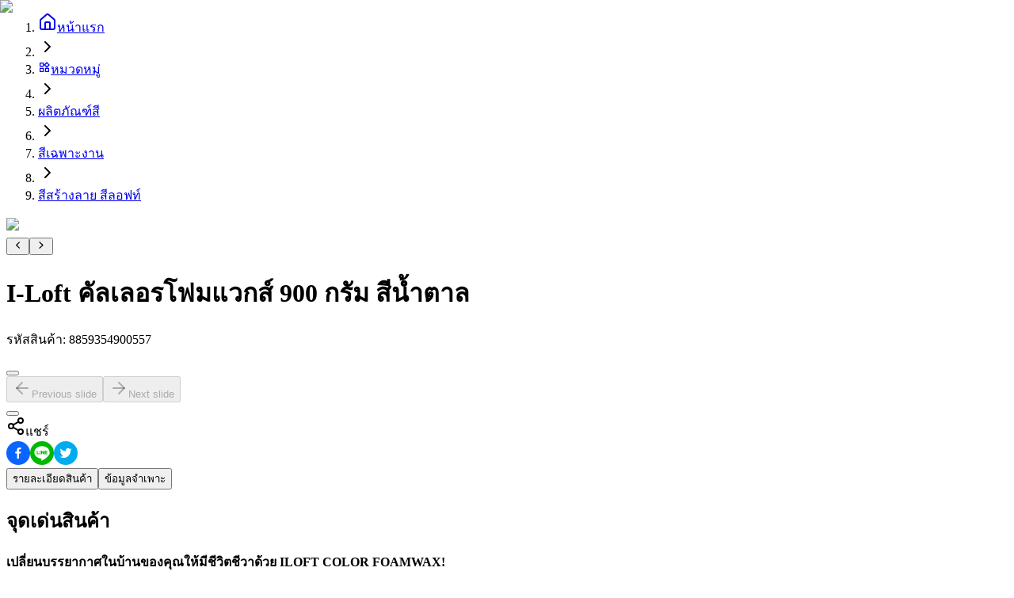

--- FILE ---
content_type: text/html; charset=utf-8
request_url: https://globalhouse.co.th/product/ILoft-%E0%B8%84%E0%B8%B1%E0%B8%A5%E0%B9%80%E0%B8%A5%E0%B8%AD%E0%B8%A3%E0%B9%82%E0%B8%9F%E0%B8%A1%E0%B9%81%E0%B8%A7%E0%B8%81%E0%B8%AA%E0%B9%8C--900-%E0%B8%81%E0%B8%A3%E0%B8%B1%E0%B8%A1-%E0%B8%AA%E0%B8%B5%E0%B8%99%E0%B9%89%E0%B8%B3%E0%B8%95%E0%B8%B2%E0%B8%A5-i.8859354900557
body_size: 11200
content:
<!DOCTYPE html><html lang="th"><head><script>(function(w,i,g){w[g]=w[g]||[];if(typeof w[g].push=='function')w[g].push(i)})
(window,'GTM-PK9MKSZ','google_tags_first_party');</script><script>(function(w,d,s,l){w[l]=w[l]||[];(function(){w[l].push(arguments);})('set', 'developer_id.dYzg1YT', true);
		w[l].push({'gtm.start':new Date().getTime(),event:'gtm.js'});var f=d.getElementsByTagName(s)[0],
		j=d.createElement(s);j.async=true;j.src='/uw47/';
		f.parentNode.insertBefore(j,f);
		})(window,document,'script','dataLayer');</script><meta charSet="utf-8" data-next-head=""/><meta charSet="utf-8"/><meta name="viewport" content="width=device-width" data-next-head=""/><title data-next-head="">I-Loft คัลเลอรโฟมแวกส์ สีน้ำตาล 900 กรัม</title><meta name="description" content="ค้นพบคุณภาพใหม่กับ I-Loft คัลเลอรโฟมแวกส์ สีน้ำตาล 900 กรัม ให้ความนุ่มนวลและความลงตัวในทุกมุมห้อง รีบเป็นเจ้าของกันเถอะ!" data-next-head=""/><meta name="keywords" content="I-Loft, คัลเลอรโฟมแวกส์, สีน้ำตาล, 900 กรัม, อุปกรณ์ตกแต่งบ้าน" data-next-head=""/><link rel="canonical" href="https://globalhouse.co.th/product/ILoft-คัลเลอรโฟมแวกส์--900-กรัม-สีน้ำตาล-i.8859354900557" data-next-head=""/><meta property="og:title" content="I-Loft คัลเลอรโฟมแวกส์ สีน้ำตาล 900 กรัม" data-next-head=""/><meta property="og:description" content="ค้นพบคุณภาพใหม่กับ I-Loft คัลเลอรโฟมแวกส์ สีน้ำตาล 900 กรัม ให้ความนุ่มนวลและความลงตัวในทุกมุมห้อง รีบเป็นเจ้าของกันเถอะ!" data-next-head=""/><meta property="og:image" content="https://www.image-gbh.com/uploads/thumbnail/gbh_VEN-187425_23265_20210513093830.jpg" data-next-head=""/><meta property="og:url" content="https://globalhouse.co.th/product/ILoft-คัลเลอรโฟมแวกส์--900-กรัม-สีน้ำตาล-i.8859354900557" data-next-head=""/><meta property="og:type" content="website" data-next-head=""/><meta name="twitter:card" content="summary_large_image" data-next-head=""/><meta name="twitter:site" content="@globalthailand" data-next-head=""/><meta name="twitter:domain" content="globalhouse.co.th" data-next-head=""/><meta name="twitter:title" content="I-Loft คัลเลอรโฟมแวกส์ สีน้ำตาล 900 กรัม" data-next-head=""/><meta name="twitter:description" content="ค้นพบคุณภาพใหม่กับ I-Loft คัลเลอรโฟมแวกส์ สีน้ำตาล 900 กรัม ให้ความนุ่มนวลและความลงตัวในทุกมุมห้อง รีบเป็นเจ้าของกันเถอะ!" data-next-head=""/><meta name="twitter:image" content="https://www.image-gbh.com/uploads/thumbnail/gbh_VEN-187425_23265_20210513093830.jpg" data-next-head=""/><meta name="robots" content="index, follow"/><meta http-equiv="Cache-Control" content="no-cache, no-store, must-revalidate"/><meta http-equiv="Pragma" content="no-cache"/><meta http-equiv="Expires" content="0"/><meta name="author" content="globalhouse.co.th"/><link rel="apple-touch-icon" sizes="57x57" href="/favicon/apple-icon-57x57.png"/><link rel="apple-touch-icon" sizes="60x60" href="/favicon/apple-icon-60x60.png"/><link rel="apple-touch-icon" sizes="72x72" href="/favicon/apple-icon-72x72.png"/><link rel="apple-touch-icon" sizes="76x76" href="/favicon/apple-icon-76x76.png"/><link rel="apple-touch-icon" sizes="114x114" href="/favicon/apple-icon-114x114.png"/><link rel="apple-touch-icon" sizes="120x120" href="/favicon/apple-icon-120x120.png"/><link rel="apple-touch-icon" sizes="144x144" href="/favicon/apple-icon-144x144.png"/><link rel="apple-touch-icon" sizes="152x152" href="/favicon/apple-icon-152x152.png"/><link rel="apple-touch-icon" sizes="180x180" href="/favicon/apple-icon-180x180.png"/><link rel="icon" type="image/png" sizes="192x192" href="/favicon/android-icon-192x192.png"/><link rel="icon" type="image/png" sizes="32x32" href="/favicon/favicon-32x32.png"/><link rel="icon" type="image/png" sizes="96x96" href="/favicon/favicon-96x96.png"/><link rel="icon" type="image/png" sizes="16x16" href="/favicon/favicon-16x16.png"/><link rel="manifest" href="/favicon/manifest.json"/><meta name="msapplication-TileColor" content="#ffffff"/><meta name="msapplication-TileImage" content="/favicon/ms-icon-144x144.png"/><meta name="theme-color" content="#ffffff"/><link rel="preload" href="/_next/static/media/f196b1e65fee88ed-s.p.woff2" as="font" type="font/woff2" crossorigin="anonymous" data-next-font="size-adjust"/><link rel="preload" href="/_next/static/media/cc95fdb254242a42-s.p.woff2" as="font" type="font/woff2" crossorigin="anonymous" data-next-font="size-adjust"/><link rel="preload" href="/_next/static/media/f8092a6a9ad7a44c-s.p.woff2" as="font" type="font/woff2" crossorigin="anonymous" data-next-font="size-adjust"/><link rel="preload" href="/_next/static/media/a1a058a3e6543db0-s.p.woff2" as="font" type="font/woff2" crossorigin="anonymous" data-next-font="size-adjust"/><link rel="preload" href="/_next/static/media/7dfdf996fafd0873-s.p.woff2" as="font" type="font/woff2" crossorigin="anonymous" data-next-font="size-adjust"/><link rel="preload" href="/_next/static/media/0b53384bc8cc52db-s.p.woff2" as="font" type="font/woff2" crossorigin="anonymous" data-next-font="size-adjust"/><link rel="preload" href="/_next/static/media/1f1bc71f0d981582-s.p.woff2" as="font" type="font/woff2" crossorigin="anonymous" data-next-font="size-adjust"/><link rel="preload" href="/_next/static/media/21502afb5d341639-s.p.woff2" as="font" type="font/woff2" crossorigin="anonymous" data-next-font="size-adjust"/><link rel="preload" href="/_next/static/css/7b647420a6f2d710.css" as="style"/><link rel="preload" href="/_next/static/css/cbc68b8ba2f51e9a.css" as="style"/><script type="application/ld+json" data-next-head="">{"@context":"https://schema.org","@type":"Organization","name":"โกลบอลเฮ้าส์","url":"https://globalhouse.co.th","logo":"https://globalhouse.co.th/images/logo.png","description":"ศูนย์รวมวัสดุก่อสร้างครบวงจร จำหน่าย เหล็ก ปูน หลังคา ประตู ฮาร์ดแวร์ สี ไฟฟ้า ประปา กระเบื้อง สุขภัณฑ์ ครัว ของแต่งบ้านและสวน ราคาถูกที่สุด","sameAs":["https://www.facebook.com/siamglobalhouse","https://www.instagram.com/globalhouse_official","https://www.youtube.com/@Globalhousethai"]}</script><link rel="preload" as="image" imageSrcSet="/_next/image?url=https%3A%2F%2Fwww.image-gbh.com%2Fuploads%2Fthumbnail%2Fgbh_VEN-187425_23265_20210513093830.jpg&amp;w=1080&amp;q=75 1x, /_next/image?url=https%3A%2F%2Fwww.image-gbh.com%2Fuploads%2Fthumbnail%2Fgbh_VEN-187425_23265_20210513093830.jpg&amp;w=1920&amp;q=75 2x" data-next-head=""/><link rel="preload" as="image" imageSrcSet="/_next/image?url=https%3A%2F%2Fwww.image-gbh.com%2Fuploads%2Fthumbnail%2Fgbh_VEN-187425_23265_20210513093830.jpg&amp;w=256&amp;q=75 256w, /_next/image?url=https%3A%2F%2Fwww.image-gbh.com%2Fuploads%2Fthumbnail%2Fgbh_VEN-187425_23265_20210513093830.jpg&amp;w=384&amp;q=75 384w, /_next/image?url=https%3A%2F%2Fwww.image-gbh.com%2Fuploads%2Fthumbnail%2Fgbh_VEN-187425_23265_20210513093830.jpg&amp;w=640&amp;q=75 640w, /_next/image?url=https%3A%2F%2Fwww.image-gbh.com%2Fuploads%2Fthumbnail%2Fgbh_VEN-187425_23265_20210513093830.jpg&amp;w=750&amp;q=75 750w, /_next/image?url=https%3A%2F%2Fwww.image-gbh.com%2Fuploads%2Fthumbnail%2Fgbh_VEN-187425_23265_20210513093830.jpg&amp;w=828&amp;q=75 828w, /_next/image?url=https%3A%2F%2Fwww.image-gbh.com%2Fuploads%2Fthumbnail%2Fgbh_VEN-187425_23265_20210513093830.jpg&amp;w=1080&amp;q=75 1080w, /_next/image?url=https%3A%2F%2Fwww.image-gbh.com%2Fuploads%2Fthumbnail%2Fgbh_VEN-187425_23265_20210513093830.jpg&amp;w=1200&amp;q=75 1200w, /_next/image?url=https%3A%2F%2Fwww.image-gbh.com%2Fuploads%2Fthumbnail%2Fgbh_VEN-187425_23265_20210513093830.jpg&amp;w=1920&amp;q=75 1920w, /_next/image?url=https%3A%2F%2Fwww.image-gbh.com%2Fuploads%2Fthumbnail%2Fgbh_VEN-187425_23265_20210513093830.jpg&amp;w=2048&amp;q=75 2048w, /_next/image?url=https%3A%2F%2Fwww.image-gbh.com%2Fuploads%2Fthumbnail%2Fgbh_VEN-187425_23265_20210513093830.jpg&amp;w=3840&amp;q=75 3840w" imageSizes="(max-width: 768px) 100vw, (max-width: 1200px) 50vw, 33vw" data-next-head=""/><meta itemProp="name" content="โกลบอลเฮ้าส์ | ศูนย์รวมวัสดุก่อสร้างและตกแต่งบ้านครบวงจร ซื้อออนไลน์หลากหลายแบรนด์ชั้นนำ รับประกันคุณภาพ"/><meta itemProp="description" content="ศูนย์รวมวัสดุก่อสร้างครบวงจร จำหน่าย เหล็ก ปูน หลังคา ประตู ฮาร์ดแวร์ สี ไฟฟ้า ประปา กระเบื้อง สุขภัณฑ์ ครัว ของแต่งบ้านและสวน ราคาถูกที่สุด"/><meta itemProp="image" content="https://www.image-gbh.com/images/og-image-globalhouse.jpg"/><script type="application/ld+json">{"@context":"https://schema.org","@type":"Organization","name":"โกลบอลเฮ้าส์","url":"https://globalhouse.co.th","logo":"https://globalhouse.co.th/images/logo.png","sameAs":["https://www.facebook.com/siamglobalhouse","https://www.instagram.com/globalhouse_official","https://www.youtube.com/@Globalhousethai"],"contactPoint":{"@type":"ContactPoint","telephone":"1160","contactType":"customer service"}}</script><link rel="stylesheet" href="/_next/static/css/7b647420a6f2d710.css" data-n-g=""/><link rel="stylesheet" href="/_next/static/css/cbc68b8ba2f51e9a.css" data-n-g=""/><noscript data-n-css=""></noscript><script defer="" noModule="" src="/_next/static/chunks/polyfills-42372ed130431b0a.js"></script><script src="/_next/static/chunks/runtime-6711ec4594906d9d.js" defer=""></script><script src="/_next/static/chunks/react-05cf9196a1705d78.js" defer=""></script><script src="/_next/static/chunks/vendors-c87e18b310bd5187.js" defer=""></script><script src="/_next/static/chunks/main-efee765b47085ffe.js" defer=""></script><script src="/_next/static/chunks/date-libs-7f9fb9301b59357e.js" defer=""></script><script src="/_next/static/chunks/pages/_app-88d08b916c371024.js" defer=""></script><script src="/_next/static/chunks/icons-19e5d5c1c19d8d10.js" defer=""></script><script src="/_next/static/chunks/7492-7b6a69fcec462709.js" defer=""></script><script src="/_next/static/chunks/8932-356832a3bdbffa06.js" defer=""></script><script src="/_next/static/chunks/pages/product/%5Bbarcode%5D-79785bf3755e18de.js" defer=""></script><script src="/_next/static/qRt9s9bjwAYffGN-hgryd/_buildManifest.js" defer=""></script><script src="/_next/static/qRt9s9bjwAYffGN-hgryd/_ssgManifest.js" defer=""></script></head><body class="mx-auto"><link rel="preload" as="image" imageSrcSet="/_next/image?url=https%3A%2F%2Fwww.image-gbh.com%2Fuploads%2Fthumbnail%2Fgbh_VEN-187425_23265_20210513093830.jpg&amp;w=1080&amp;q=75 1x, /_next/image?url=https%3A%2F%2Fwww.image-gbh.com%2Fuploads%2Fthumbnail%2Fgbh_VEN-187425_23265_20210513093830.jpg&amp;w=1920&amp;q=75 2x"/><link rel="preload" as="image" imageSrcSet="/_next/image?url=https%3A%2F%2Fwww.image-gbh.com%2Fuploads%2Fthumbnail%2Fgbh_VEN-187425_23265_20210513093830.jpg&amp;w=256&amp;q=75 256w, /_next/image?url=https%3A%2F%2Fwww.image-gbh.com%2Fuploads%2Fthumbnail%2Fgbh_VEN-187425_23265_20210513093830.jpg&amp;w=384&amp;q=75 384w, /_next/image?url=https%3A%2F%2Fwww.image-gbh.com%2Fuploads%2Fthumbnail%2Fgbh_VEN-187425_23265_20210513093830.jpg&amp;w=640&amp;q=75 640w, /_next/image?url=https%3A%2F%2Fwww.image-gbh.com%2Fuploads%2Fthumbnail%2Fgbh_VEN-187425_23265_20210513093830.jpg&amp;w=750&amp;q=75 750w, /_next/image?url=https%3A%2F%2Fwww.image-gbh.com%2Fuploads%2Fthumbnail%2Fgbh_VEN-187425_23265_20210513093830.jpg&amp;w=828&amp;q=75 828w, /_next/image?url=https%3A%2F%2Fwww.image-gbh.com%2Fuploads%2Fthumbnail%2Fgbh_VEN-187425_23265_20210513093830.jpg&amp;w=1080&amp;q=75 1080w, /_next/image?url=https%3A%2F%2Fwww.image-gbh.com%2Fuploads%2Fthumbnail%2Fgbh_VEN-187425_23265_20210513093830.jpg&amp;w=1200&amp;q=75 1200w, /_next/image?url=https%3A%2F%2Fwww.image-gbh.com%2Fuploads%2Fthumbnail%2Fgbh_VEN-187425_23265_20210513093830.jpg&amp;w=1920&amp;q=75 1920w, /_next/image?url=https%3A%2F%2Fwww.image-gbh.com%2Fuploads%2Fthumbnail%2Fgbh_VEN-187425_23265_20210513093830.jpg&amp;w=2048&amp;q=75 2048w, /_next/image?url=https%3A%2F%2Fwww.image-gbh.com%2Fuploads%2Fthumbnail%2Fgbh_VEN-187425_23265_20210513093830.jpg&amp;w=3840&amp;q=75 3840w" imageSizes="(max-width: 768px) 100vw, (max-width: 1200px) 50vw, 33vw"/><link rel="preload" as="image" href="https://www.image-gbh.com/uploads/thumbnail/VEN-187425_23265_20210513093830.jpg?d=1620983809425"/><div id="__next"><script>((e,i,s,u,m,a,l,h)=>{let d=document.documentElement,w=["light","dark"];function p(n){(Array.isArray(e)?e:[e]).forEach(y=>{let k=y==="class",S=k&&a?m.map(f=>a[f]||f):m;k?(d.classList.remove(...S),d.classList.add(a&&a[n]?a[n]:n)):d.setAttribute(y,n)}),R(n)}function R(n){h&&w.includes(n)&&(d.style.colorScheme=n)}function c(){return window.matchMedia("(prefers-color-scheme: dark)").matches?"dark":"light"}if(u)p(u);else try{let n=localStorage.getItem(i)||s,y=l&&n==="system"?c():n;p(y)}catch(n){}})("class","theme","light",null,["light","dark"],null,true,true)</script><main class="__variable_795816 __variable_4cb8b3"><div class="__className_795816"><div id="base-content"><div class="Toastify"></div><div class="bg-gray-100 min-h-[calc(100vh_-_4rem)]"><div class="relative mx-auto !min-h-screen bg-white pb-32"><div class="container"><div class="hidden lg:block py-3"><nav aria-label="breadcrumb" data-slot="breadcrumb"><ol data-slot="breadcrumb-list" class="text-muted-foreground items-center gap-1.5 text-sm break-words sm:gap-2.5 flex flex-wrap"><li data-slot="breadcrumb-item" class="inline-flex items-center gap-1.5"><a data-slot="breadcrumb-link" class="hover:text-foreground transition-colors flex items-center" href="/"><svg xmlns="http://www.w3.org/2000/svg" width="24" height="24" viewBox="0 0 24 24" fill="none" stroke="currentColor" stroke-width="2" stroke-linecap="round" stroke-linejoin="round" class="lucide lucide-house w-4 h-4 mr-2 flex-shrink-0" aria-hidden="true"><path d="M15 21v-8a1 1 0 0 0-1-1h-4a1 1 0 0 0-1 1v8"></path><path d="M3 10a2 2 0 0 1 .709-1.528l7-5.999a2 2 0 0 1 2.582 0l7 5.999A2 2 0 0 1 21 10v9a2 2 0 0 1-2 2H5a2 2 0 0 1-2-2z"></path></svg>หน้าแรก</a></li><li data-slot="breadcrumb-separator" role="presentation" aria-hidden="true" class="[&amp;&gt;svg]:size-3.5"><svg xmlns="http://www.w3.org/2000/svg" width="24" height="24" viewBox="0 0 24 24" fill="none" stroke="currentColor" stroke-width="2" stroke-linecap="round" stroke-linejoin="round" class="lucide lucide-chevron-right" aria-hidden="true"><path d="m9 18 6-6-6-6"></path></svg></li><li data-slot="breadcrumb-item" class="inline-flex items-center gap-1.5"><a data-slot="breadcrumb-link" class="hover:text-foreground transition-colors flex items-center" href="/categories"><svg stroke="currentColor" fill="currentColor" stroke-width="0" viewBox="0 0 24 24" class="w-4 h-4 mr-2 flex-shrink-0" height="1em" width="1em" xmlns="http://www.w3.org/2000/svg"><path fill="none" d="M0 0h24v24H0V0z"></path><path d="m16.66 4.52 2.83 2.83-2.83 2.83-2.83-2.83 2.83-2.83M9 5v4H5V5h4m10 10v4h-4v-4h4M9 15v4H5v-4h4m7.66-13.31L11 7.34 16.66 13l5.66-5.66-5.66-5.65zM11 3H3v8h8V3zm10 10h-8v8h8v-8zm-10 0H3v8h8v-8z"></path></svg>หมวดหมู่</a></li><li data-slot="breadcrumb-separator" role="presentation" aria-hidden="true" class="[&amp;&gt;svg]:size-3.5"><svg xmlns="http://www.w3.org/2000/svg" width="24" height="24" viewBox="0 0 24 24" fill="none" stroke="currentColor" stroke-width="2" stroke-linecap="round" stroke-linejoin="round" class="lucide lucide-chevron-right" aria-hidden="true"><path d="m9 18 6-6-6-6"></path></svg></li><li data-slot="breadcrumb-item" class="inline-flex items-center gap-1.5"><a data-slot="breadcrumb-link" class="hover:text-foreground transition-colors max-w-xs truncate" href="/category/10" title="ผลิตภัณฑ์สี">ผลิตภัณฑ์สี</a></li><li data-slot="breadcrumb-separator" role="presentation" aria-hidden="true" class="[&amp;&gt;svg]:size-3.5"><svg xmlns="http://www.w3.org/2000/svg" width="24" height="24" viewBox="0 0 24 24" fill="none" stroke="currentColor" stroke-width="2" stroke-linecap="round" stroke-linejoin="round" class="lucide lucide-chevron-right" aria-hidden="true"><path d="m9 18 6-6-6-6"></path></svg></li><li data-slot="breadcrumb-item" class="inline-flex items-center gap-1.5"><a data-slot="breadcrumb-link" class="hover:text-foreground transition-colors max-w-xs truncate" href="/category/107" title="สีเฉพาะงาน">สีเฉพาะงาน</a></li><li data-slot="breadcrumb-separator" role="presentation" aria-hidden="true" class="[&amp;&gt;svg]:size-3.5"><svg xmlns="http://www.w3.org/2000/svg" width="24" height="24" viewBox="0 0 24 24" fill="none" stroke="currentColor" stroke-width="2" stroke-linecap="round" stroke-linejoin="round" class="lucide lucide-chevron-right" aria-hidden="true"><path d="m9 18 6-6-6-6"></path></svg></li><li data-slot="breadcrumb-item" class="inline-flex items-center gap-1.5"><a data-slot="breadcrumb-link" class="hover:text-foreground transition-colors max-w-xs truncate" href="/category/1218" title="สีสร้างลาย สีลอฟท์">สีสร้างลาย สีลอฟท์</a></li></ol></nav></div><div class="space-y-8 mb-12 lg:mb-0"><div class="lg:hidden"><!--$--><div class="flex flex-col gap-3"><div class="slide_container w-full relative  rounded-lg overflow-hidden mt-3"><swiper-container init="false"><swiper-slide><div class="cursor-zoom-in w-full aspect-1 bg-white rounded-lg overflow-hidden "><img alt="I-Loft คัลเลอรโฟมแวกส์  900 กรัม สีน้ำตาล" width="900" height="900" decoding="async" data-nimg="1" class="group-hover:opacity-75 duration-700 ease-in-out grayscale blur-2xl scale-110" style="color:transparent" srcSet="/_next/image?url=https%3A%2F%2Fwww.image-gbh.com%2Fuploads%2Fthumbnail%2Fgbh_VEN-187425_23265_20210513093830.jpg&amp;w=1080&amp;q=75 1x, /_next/image?url=https%3A%2F%2Fwww.image-gbh.com%2Fuploads%2Fthumbnail%2Fgbh_VEN-187425_23265_20210513093830.jpg&amp;w=1920&amp;q=75 2x" src="/_next/image?url=https%3A%2F%2Fwww.image-gbh.com%2Fuploads%2Fthumbnail%2Fgbh_VEN-187425_23265_20210513093830.jpg&amp;w=1920&amp;q=75"/></div></swiper-slide></swiper-container><div role="tablist" aria-label="Carousel Controls"> <button type="button" role="tab" class="slide-arrow slide-arrow__prev slidePrev-btn-gallery " id="prev-slide-gallery" aria-label="Previous slide" aria-selected="false" aria-controls="carousel-gallery-content"><div class="p-0! btn min-h-8! h-9 w-9 btn-square opacity-80"><svg stroke="currentColor" fill="currentColor" stroke-width="0" viewBox="0 0 512 512" class="w-5 h-5" height="1em" width="1em" xmlns="http://www.w3.org/2000/svg"><path fill="none" stroke-linecap="round" stroke-linejoin="round" stroke-width="48" d="M328 112 184 256l144 144"></path></svg></div></button><button type="button" role="tab" class="slide-arrow slide-arrow__next slideNext-btn-gallery " id="next-slide-gallery" aria-label="Next slide" aria-selected="false" aria-controls="carousel-gallery-content"><div class="p-0! btn min-h-8! h-9 w-9 btn-square opacity-80"><svg stroke="currentColor" fill="currentColor" stroke-width="0" viewBox="0 0 512 512" class="w-5 h-5" height="1em" width="1em" xmlns="http://www.w3.org/2000/svg"><path fill="none" stroke-linecap="round" stroke-linejoin="round" stroke-width="48" d="m184 112 144 144-144 144"></path></svg></div></button></div></div></div><!--/$--></div><div data-slot="card" class="bg-card text-card-foreground flex flex-col gap-0 rounded-xl border shadow-none lg:hidden"><div data-slot="card-content" class="p-4"><!--$?--><template id="B:0"></template><div class="h-32 bg-gray-100 animate-pulse rounded-lg"></div><!--/$--><!--$?--><template id="B:1"></template><div class="h-32 bg-gray-100 animate-pulse rounded-lg"></div><!--/$--></div></div><div class="grid grid-cols-1 lg:grid-cols-12 gap-6"><div class="lg:col-span-7 space-y-6"><div class="hidden lg:block"><!--$?--><template id="B:2"></template><div class="h-32 bg-gray-100 animate-pulse rounded-lg"></div><!--/$--></div><div class="flex flex-col md:flex-row gap-4"><div class="flex-1"><div data-slot="card" class="bg-card text-card-foreground flex flex-col gap-0 rounded-xl shadow-none border border-gray-100"><div data-slot="card-content" class="p-3"><div class="flex items-center gap-3 justify-center"><span class="text-gray-600 text-sm flex items-center whitespace-nowrap"><svg xmlns="http://www.w3.org/2000/svg" width="24" height="24" viewBox="0 0 24 24" fill="none" stroke="currentColor" stroke-width="2" stroke-linecap="round" stroke-linejoin="round" class="lucide lucide-share2 lucide-share-2 w-4 h-4 mr-1" aria-hidden="true"><circle cx="18" cy="5" r="3"></circle><circle cx="6" cy="12" r="3"></circle><circle cx="18" cy="19" r="3"></circle><line x1="8.59" x2="15.42" y1="13.51" y2="17.49"></line><line x1="15.41" x2="8.59" y1="6.51" y2="10.49"></line></svg>แชร์</span><div class="flex gap-2"><button quote="I-Loft คัลเลอรโฟมแวกส์  900 กรัม สีน้ำตาล" class="react-share__ShareButton" style="background-color:transparent;border:none;padding:0;font:inherit;color:inherit;cursor:pointer"><svg viewBox="0 0 64 64" width="30" height="30"><circle cx="32" cy="32" r="32" fill="#0965FE"></circle><path d="M34.1,47V33.3h4.6l0.7-5.3h-5.3v-3.4c0-1.5,0.4-2.6,2.6-2.6l2.8,0v-4.8c-0.5-0.1-2.2-0.2-4.1-0.2 c-4.1,0-6.9,2.5-6.9,7V28H24v5.3h4.6V47H34.1z" fill="white"></path></svg></button><button class="react-share__ShareButton" style="background-color:transparent;border:none;padding:0;font:inherit;color:inherit;cursor:pointer"><svg viewBox="0 0 64 64" width="30" height="30"><circle cx="32" cy="32" r="32" fill="#00b800"></circle><path d="M52.62 30.138c0 3.693-1.432 7.019-4.42 10.296h.001c-4.326 4.979-14 11.044-16.201 11.972-2.2.927-1.876-.591-1.786-1.112l.294-1.765c.069-.527.142-1.343-.066-1.865-.232-.574-1.146-.872-1.817-1.016-9.909-1.31-17.245-8.238-17.245-16.51 0-9.226 9.251-16.733 20.62-16.733 11.37 0 20.62 7.507 20.62 16.733zM27.81 25.68h-1.446a.402.402 0 0 0-.402.401v8.985c0 .221.18.4.402.4h1.446a.401.401 0 0 0 .402-.4v-8.985a.402.402 0 0 0-.402-.401zm9.956 0H36.32a.402.402 0 0 0-.402.401v5.338L31.8 25.858a.39.39 0 0 0-.031-.04l-.002-.003-.024-.025-.008-.007a.313.313 0 0 0-.032-.026.255.255 0 0 1-.021-.014l-.012-.007-.021-.012-.013-.006-.023-.01-.013-.005-.024-.008-.014-.003-.023-.005-.017-.002-.021-.003-.021-.002h-1.46a.402.402 0 0 0-.402.401v8.985c0 .221.18.4.402.4h1.446a.401.401 0 0 0 .402-.4v-5.337l4.123 5.568c.028.04.063.072.101.099l.004.003a.236.236 0 0 0 .025.015l.012.006.019.01a.154.154 0 0 1 .019.008l.012.004.028.01.005.001a.442.442 0 0 0 .104.013h1.446a.4.4 0 0 0 .401-.4v-8.985a.402.402 0 0 0-.401-.401zm-13.442 7.537h-3.93v-7.136a.401.401 0 0 0-.401-.401h-1.447a.4.4 0 0 0-.401.401v8.984a.392.392 0 0 0 .123.29c.072.068.17.111.278.111h5.778a.4.4 0 0 0 .401-.401v-1.447a.401.401 0 0 0-.401-.401zm21.429-5.287c.222 0 .401-.18.401-.402v-1.446a.401.401 0 0 0-.401-.402h-5.778a.398.398 0 0 0-.279.113l-.005.004-.006.008a.397.397 0 0 0-.111.276v8.984c0 .108.043.206.112.278l.005.006a.401.401 0 0 0 .284.117h5.778a.4.4 0 0 0 .401-.401v-1.447a.401.401 0 0 0-.401-.401h-3.93v-1.519h3.93c.222 0 .401-.18.401-.402V29.85a.401.401 0 0 0-.401-.402h-3.93V27.93h3.93z" fill="white"></path></svg></button><button class="react-share__ShareButton" style="background-color:transparent;border:none;padding:0;font:inherit;color:inherit;cursor:pointer"><svg viewBox="0 0 64 64" width="30" height="30"><circle cx="32" cy="32" r="32" fill="#00aced"></circle><path d="M48,22.1c-1.2,0.5-2.4,0.9-3.8,1c1.4-0.8,2.4-2.1,2.9-3.6c-1.3,0.8-2.7,1.3-4.2,1.6 C41.7,19.8,40,19,38.2,19c-3.6,0-6.6,2.9-6.6,6.6c0,0.5,0.1,1,0.2,1.5c-5.5-0.3-10.3-2.9-13.5-6.9c-0.6,1-0.9,2.1-0.9,3.3 c0,2.3,1.2,4.3,2.9,5.5c-1.1,0-2.1-0.3-3-0.8c0,0,0,0.1,0,0.1c0,3.2,2.3,5.8,5.3,6.4c-0.6,0.1-1.1,0.2-1.7,0.2c-0.4,0-0.8,0-1.2-0.1 c0.8,2.6,3.3,4.5,6.1,4.6c-2.2,1.8-5.1,2.8-8.2,2.8c-0.5,0-1.1,0-1.6-0.1c2.9,1.9,6.4,2.9,10.1,2.9c12.1,0,18.7-10,18.7-18.7 c0-0.3,0-0.6,0-0.8C46,24.5,47.1,23.4,48,22.1z" fill="white"></path></svg></button></div></div></div></div></div></div><!--$--><div class="space-y-3"><div data-slot="skeleton" class="bg-gray-200/85 animate-pulse rounded-md h-10 w-full"></div><div data-slot="skeleton" class="bg-gray-200/85 animate-pulse rounded-md h-20 w-full"></div><div data-slot="skeleton" class="bg-gray-200/85 animate-pulse rounded-md h-20 w-full"></div></div><!--/$--><!--$--><div class="flex items-center justify-center w-full h-full p-4 bg-gray-50 rounded-lg"></div><!--/$--><!--$?--><template id="B:3"></template><div class="h-32 bg-gray-100 animate-pulse rounded-lg"></div><!--/$--></div><div class="hidden lg:block lg:col-span-5"><div class=""><div data-slot="card" class="bg-card text-card-foreground flex flex-col gap-0 rounded-xl shadow-none border border-gray-200"><div data-slot="card-content" class="p-6"><div id="portal"></div><!--$?--><template id="B:4"></template><div class="h-32 bg-gray-100 animate-pulse rounded-lg"></div><!--/$--><!--$?--><template id="B:5"></template><div class="h-32 bg-gray-100 animate-pulse rounded-lg"></div><!--/$--></div></div></div></div></div><div data-slot="card" class="bg-card text-card-foreground flex flex-col gap-0 rounded-xl border shadow-none"><div data-slot="card-content" class="p-6"><!--$--><div class="py-8 text-center text-gray-500">กำลังโหลด...</div><!--/$--></div></div><div data-slot="card" class="bg-card text-card-foreground flex flex-col gap-0 rounded-xl border shadow-none"><div data-slot="card-content" class="p-6"><!--$--><div class="py-8 text-center text-gray-500">กำลังโหลด...</div><!--/$--></div></div><div data-slot="card" class="bg-card text-card-foreground flex flex-col gap-0 rounded-xl border shadow-none"><div data-slot="card-content" class="p-6"></div></div><!--$--><!--/$--><!--$--><div class="h-32 bg-gray-100 animate-pulse rounded-lg"></div><!--/$--><!--$--><div class="relative mb-8"></div><!--/$--></div></div></div></div></div></div></main></div><script>requestAnimationFrame(function(){$RT=performance.now()});</script><div hidden id="S:0"><div><h1 class="font-bold text-lg mt-0 mb-2 text-black leading-tight">I-Loft คัลเลอรโฟมแวกส์  900 กรัม สีน้ำตาล</h1><p class="text-gray-500 text-xs mb-2">รหัสสินค้า<!-- -->: <!-- -->8859354900557</p><div class="mt-4"><div class="flex items-center gap-2"><div data-slot="skeleton" class="bg-gray-200/85 animate-pulse rounded-md h-4 w-20"></div><div data-slot="skeleton" class="bg-gray-200/85 animate-pulse rounded-md h-4 w-32"></div><div data-slot="skeleton" class="bg-gray-200/85 animate-pulse h-4 w-4 rounded-full"></div></div><div class="flex items-baseline mt-2"><div data-slot="skeleton" class="bg-gray-200/85 animate-pulse rounded-md h-8 w-28"></div><div data-slot="skeleton" class="bg-gray-200/85 animate-pulse rounded-md h-4 w-10 ml-1"></div></div><div class="mt-2"><div data-slot="skeleton" class="bg-gray-200/85 animate-pulse h-6 w-48 rounded"></div></div></div><div class="mt-6"><div data-slot="skeleton" class="bg-gray-200/85 animate-pulse rounded-md h-4 w-32 mb-2"></div><div class="flex gap-2"><div data-slot="skeleton" class="bg-gray-200/85 animate-pulse h-10 w-32 rounded-lg"></div><div data-slot="skeleton" class="bg-gray-200/85 animate-pulse h-10 w-32 rounded-lg"></div></div></div><div class="mt-6 border rounded-lg p-4"><div data-slot="skeleton" class="bg-gray-200/85 animate-pulse rounded-md h-5 w-32 mb-4"></div> <div class="flex justify-end mb-4"><div data-slot="skeleton" class="bg-gray-200/85 animate-pulse h-8 w-40 rounded"></div></div><div class="flex items-center justify-between py-3 border-b"><div class="flex items-center gap-2"><div data-slot="skeleton" class="bg-gray-200/85 animate-pulse h-10 w-10 rounded"></div> <div><div data-slot="skeleton" class="bg-gray-200/85 animate-pulse rounded-md h-4 w-28 mb-1"></div> <div data-slot="skeleton" class="bg-gray-200/85 animate-pulse rounded-md h-3 w-20"></div> </div></div><div data-slot="skeleton" class="bg-gray-200/85 animate-pulse rounded-md h-5 w-16"></div> </div><div class="flex items-center justify-between py-3"><div class="flex items-center gap-2"><div data-slot="skeleton" class="bg-gray-200/85 animate-pulse h-10 w-10 rounded"></div> <div><div data-slot="skeleton" class="bg-gray-200/85 animate-pulse rounded-md h-4 w-24 mb-1"></div> <div data-slot="skeleton" class="bg-gray-200/85 animate-pulse rounded-md h-3 w-20"></div> </div></div><div data-slot="skeleton" class="bg-gray-200/85 animate-pulse rounded-md h-5 w-16"></div> </div></div><div class="mt-4"><div class="flex items-center justify-between mb-4"><div class="border rounded-md flex items-center"><div data-slot="skeleton" class="bg-gray-200/85 animate-pulse rounded-md h-10 w-10"></div> <div data-slot="skeleton" class="bg-gray-200/85 animate-pulse rounded-md h-10 w-16"></div> <div data-slot="skeleton" class="bg-gray-200/85 animate-pulse rounded-md h-10 w-10"></div> </div><div data-slot="skeleton" class="bg-gray-200/85 animate-pulse rounded-md h-6 w-24"></div> </div><div class="bg-gray-50 rounded-lg p-3 mb-4"><div class="flex items-center gap-2"><div data-slot="skeleton" class="bg-gray-200/85 animate-pulse h-10 w-10 rounded"></div> <div class="flex-1"><div data-slot="skeleton" class="bg-gray-200/85 animate-pulse rounded-md h-4 w-48 mb-1"></div> <div data-slot="skeleton" class="bg-gray-200/85 animate-pulse rounded-md h-3 w-64"></div> </div></div></div><div class="flex gap-2 mt-4"><div data-slot="skeleton" class="bg-gray-200/85 animate-pulse h-12 w-1/2 rounded"></div> <div data-slot="skeleton" class="bg-gray-200/85 animate-pulse h-12 w-1/2 rounded"></div> </div></div></div></div><script>$RB=[];$RV=function(a){$RT=performance.now();for(var b=0;b<a.length;b+=2){var c=a[b],e=a[b+1];null!==e.parentNode&&e.parentNode.removeChild(e);var f=c.parentNode;if(f){var g=c.previousSibling,h=0;do{if(c&&8===c.nodeType){var d=c.data;if("/$"===d||"/&"===d)if(0===h)break;else h--;else"$"!==d&&"$?"!==d&&"$~"!==d&&"$!"!==d&&"&"!==d||h++}d=c.nextSibling;f.removeChild(c);c=d}while(c);for(;e.firstChild;)f.insertBefore(e.firstChild,c);g.data="$";g._reactRetry&&requestAnimationFrame(g._reactRetry)}}a.length=0};
$RC=function(a,b){if(b=document.getElementById(b))(a=document.getElementById(a))?(a.previousSibling.data="$~",$RB.push(a,b),2===$RB.length&&("number"!==typeof $RT?requestAnimationFrame($RV.bind(null,$RB)):(a=performance.now(),setTimeout($RV.bind(null,$RB),2300>a&&2E3<a?2300-a:$RT+300-a)))):b.parentNode.removeChild(b)};$RC("B:0","S:0")</script><div hidden id="S:1"><div class="card-body"><div class="mb-4"><div class="flex mb-2"><div class="flex flex-col"><div data-slot="skeleton" class="bg-gray-200/85 animate-pulse rounded-md h-5 w-44 mb-1"></div> <div data-slot="skeleton" class="bg-gray-200/85 animate-pulse rounded-md h-3 w-36"></div> </div></div><div class="relative py-2 mb-2"><div data-slot="skeleton" class="bg-gray-200/85 animate-pulse h-40 w-full rounded"></div> </div></div><div><div class="flex mb-2"><div class="flex flex-col"><div data-slot="skeleton" class="bg-gray-200/85 animate-pulse rounded-md h-5 w-40 mb-1"></div> <div data-slot="skeleton" class="bg-gray-200/85 animate-pulse rounded-md h-3 w-32"></div> </div></div><div class="relative py-2 mb-2"><div data-slot="skeleton" class="bg-gray-200/85 animate-pulse h-40 w-full rounded"></div> </div></div></div></div><script>$RC("B:1","S:1")</script><div hidden id="S:2"><div class="container mx-auto px-0 md:px-4"><div class="flex flex-row items-start gap-3"><div class="w-20 md:w-24"><div class="py-8"><div class="relative w-full" role="region" aria-roledescription="carousel" data-slot="carousel"><div class="overflow-hidden" data-slot="carousel-content"><div class="flex -mt-4 flex-col h-[520px]"><div role="group" aria-roledescription="slide" data-slot="carousel-item" class="min-w-0 shrink-0 grow-0 pt-1 basis-1/5 h-1/5"><div class="p-1"><button type="button" class="relative focus:outline-none focus:ring-2 focus:ring-primary focus:ring-offset-2 rounded-md overflow-hidden border border-gray-200 w-full transition-all duration-200 ring-2 ring-primary" aria-label="View image 1" aria-current="true"><div class="aspect-square relative bg-gray-100"><img alt="Gallery item 1" title="Gallery item 1" loading="lazy" decoding="async" data-nimg="fill" class="object-cover" style="position:absolute;height:100%;width:100%;left:0;top:0;right:0;bottom:0;color:transparent" sizes="100px" srcSet="/_next/image?url=https%3A%2F%2Fwww.image-gbh.com%2Fuploads%2Fthumbnail%2Fgbh_VEN-187425_23265_20210513093830.jpg&amp;w=16&amp;q=75 16w, /_next/image?url=https%3A%2F%2Fwww.image-gbh.com%2Fuploads%2Fthumbnail%2Fgbh_VEN-187425_23265_20210513093830.jpg&amp;w=32&amp;q=75 32w, /_next/image?url=https%3A%2F%2Fwww.image-gbh.com%2Fuploads%2Fthumbnail%2Fgbh_VEN-187425_23265_20210513093830.jpg&amp;w=48&amp;q=75 48w, /_next/image?url=https%3A%2F%2Fwww.image-gbh.com%2Fuploads%2Fthumbnail%2Fgbh_VEN-187425_23265_20210513093830.jpg&amp;w=64&amp;q=75 64w, /_next/image?url=https%3A%2F%2Fwww.image-gbh.com%2Fuploads%2Fthumbnail%2Fgbh_VEN-187425_23265_20210513093830.jpg&amp;w=96&amp;q=75 96w, /_next/image?url=https%3A%2F%2Fwww.image-gbh.com%2Fuploads%2Fthumbnail%2Fgbh_VEN-187425_23265_20210513093830.jpg&amp;w=128&amp;q=75 128w, /_next/image?url=https%3A%2F%2Fwww.image-gbh.com%2Fuploads%2Fthumbnail%2Fgbh_VEN-187425_23265_20210513093830.jpg&amp;w=256&amp;q=75 256w, /_next/image?url=https%3A%2F%2Fwww.image-gbh.com%2Fuploads%2Fthumbnail%2Fgbh_VEN-187425_23265_20210513093830.jpg&amp;w=384&amp;q=75 384w, /_next/image?url=https%3A%2F%2Fwww.image-gbh.com%2Fuploads%2Fthumbnail%2Fgbh_VEN-187425_23265_20210513093830.jpg&amp;w=640&amp;q=75 640w, /_next/image?url=https%3A%2F%2Fwww.image-gbh.com%2Fuploads%2Fthumbnail%2Fgbh_VEN-187425_23265_20210513093830.jpg&amp;w=750&amp;q=75 750w, /_next/image?url=https%3A%2F%2Fwww.image-gbh.com%2Fuploads%2Fthumbnail%2Fgbh_VEN-187425_23265_20210513093830.jpg&amp;w=828&amp;q=75 828w, /_next/image?url=https%3A%2F%2Fwww.image-gbh.com%2Fuploads%2Fthumbnail%2Fgbh_VEN-187425_23265_20210513093830.jpg&amp;w=1080&amp;q=75 1080w, /_next/image?url=https%3A%2F%2Fwww.image-gbh.com%2Fuploads%2Fthumbnail%2Fgbh_VEN-187425_23265_20210513093830.jpg&amp;w=1200&amp;q=75 1200w, /_next/image?url=https%3A%2F%2Fwww.image-gbh.com%2Fuploads%2Fthumbnail%2Fgbh_VEN-187425_23265_20210513093830.jpg&amp;w=1920&amp;q=75 1920w, /_next/image?url=https%3A%2F%2Fwww.image-gbh.com%2Fuploads%2Fthumbnail%2Fgbh_VEN-187425_23265_20210513093830.jpg&amp;w=2048&amp;q=75 2048w, /_next/image?url=https%3A%2F%2Fwww.image-gbh.com%2Fuploads%2Fthumbnail%2Fgbh_VEN-187425_23265_20210513093830.jpg&amp;w=3840&amp;q=75 3840w" src="/_next/image?url=https%3A%2F%2Fwww.image-gbh.com%2Fuploads%2Fthumbnail%2Fgbh_VEN-187425_23265_20210513093830.jpg&amp;w=3840&amp;q=75"/></div></button></div></div></div></div><button data-slot="carousel-previous" class="inline-flex items-center gap-2 whitespace-nowrap text-sm font-semibold transition-all disabled:pointer-events-none disabled:opacity-50 [&amp;_svg]:pointer-events-none [&amp;_svg:not([class*=&#x27;size-&#x27;])]:size-4 shrink-0 [&amp;_svg]:shrink-0 outline-none focus-visible:border-ring focus-visible:ring-ring/50 focus-visible:ring-[3px] aria-invalid:ring-destructive/20 dark:aria-invalid:ring-destructive/40 aria-invalid:border-destructive border bg-background shadow-xs hover:bg-accent hover:text-accent-foreground dark:bg-input/30 dark:border-input dark:hover:bg-input/50 absolute size-8 rounded-full left-1/2 -translate-x-1/2 rotate-90 -top-7 justify-center" disabled="" icon="[object Object]"><svg xmlns="http://www.w3.org/2000/svg" width="24" height="24" viewBox="0 0 24 24" fill="none" stroke="currentColor" stroke-width="2" stroke-linecap="round" stroke-linejoin="round" class="lucide lucide-arrow-left" aria-hidden="true"><path d="m12 19-7-7 7-7"></path><path d="M19 12H5"></path></svg><span class="sr-only">Previous slide</span></button><button data-slot="carousel-next" class="inline-flex items-center gap-2 whitespace-nowrap text-sm font-semibold transition-all disabled:pointer-events-none disabled:opacity-50 [&amp;_svg]:pointer-events-none [&amp;_svg:not([class*=&#x27;size-&#x27;])]:size-4 shrink-0 [&amp;_svg]:shrink-0 outline-none focus-visible:border-ring focus-visible:ring-ring/50 focus-visible:ring-[3px] aria-invalid:ring-destructive/20 dark:aria-invalid:ring-destructive/40 aria-invalid:border-destructive border bg-background shadow-xs hover:bg-accent hover:text-accent-foreground dark:bg-input/30 dark:border-input dark:hover:bg-input/50 absolute size-8 rounded-full left-1/2 -translate-x-1/2 rotate-90 -bottom-7 justify-center" disabled="" icon="[object Object]"><svg xmlns="http://www.w3.org/2000/svg" width="24" height="24" viewBox="0 0 24 24" fill="none" stroke="currentColor" stroke-width="2" stroke-linecap="round" stroke-linejoin="round" class="lucide lucide-arrow-right" aria-hidden="true"><path d="M5 12h14"></path><path d="m12 5 7 7-7 7"></path></svg><span class="sr-only">Next slide</span></button></div></div></div><div class="flex-1"><button data-slot="button" class="inline-flex items-center justify-center gap-2 whitespace-nowrap text-sm font-semibold transition-all disabled:pointer-events-none disabled:opacity-50 [&amp;_svg]:pointer-events-none [&amp;_svg:not([class*=&#x27;size-&#x27;])]:size-4 shrink-0 [&amp;_svg]:shrink-0 outline-none focus-visible:border-ring focus-visible:ring-ring/50 focus-visible:ring-[3px] aria-invalid:ring-destructive/20 dark:aria-invalid:ring-destructive/40 aria-invalid:border-destructive hover:bg-accent hover:text-accent-foreground dark:hover:bg-accent/50 has-[&gt;svg]:px-3 p-0 h-auto w-full rounded-lg"><div class="cursor-zoom-in w-full bg-white rounded-lg overflow-hidden hover:opacity-90 transition-opacity"><div class="aspect-square w-full relative bg-gray-100"><img alt="I-Loft คัลเลอรโฟมแวกส์  900 กรัม สีน้ำตาล" decoding="async" data-nimg="fill" class="duration-700 ease-in-out grayscale blur-sm scale-105" style="position:absolute;height:100%;width:100%;left:0;top:0;right:0;bottom:0;object-fit:contain;object-position:center;color:transparent" sizes="(max-width: 768px) 100vw, (max-width: 1200px) 50vw, 33vw" srcSet="/_next/image?url=https%3A%2F%2Fwww.image-gbh.com%2Fuploads%2Fthumbnail%2Fgbh_VEN-187425_23265_20210513093830.jpg&amp;w=256&amp;q=75 256w, /_next/image?url=https%3A%2F%2Fwww.image-gbh.com%2Fuploads%2Fthumbnail%2Fgbh_VEN-187425_23265_20210513093830.jpg&amp;w=384&amp;q=75 384w, /_next/image?url=https%3A%2F%2Fwww.image-gbh.com%2Fuploads%2Fthumbnail%2Fgbh_VEN-187425_23265_20210513093830.jpg&amp;w=640&amp;q=75 640w, /_next/image?url=https%3A%2F%2Fwww.image-gbh.com%2Fuploads%2Fthumbnail%2Fgbh_VEN-187425_23265_20210513093830.jpg&amp;w=750&amp;q=75 750w, /_next/image?url=https%3A%2F%2Fwww.image-gbh.com%2Fuploads%2Fthumbnail%2Fgbh_VEN-187425_23265_20210513093830.jpg&amp;w=828&amp;q=75 828w, /_next/image?url=https%3A%2F%2Fwww.image-gbh.com%2Fuploads%2Fthumbnail%2Fgbh_VEN-187425_23265_20210513093830.jpg&amp;w=1080&amp;q=75 1080w, /_next/image?url=https%3A%2F%2Fwww.image-gbh.com%2Fuploads%2Fthumbnail%2Fgbh_VEN-187425_23265_20210513093830.jpg&amp;w=1200&amp;q=75 1200w, /_next/image?url=https%3A%2F%2Fwww.image-gbh.com%2Fuploads%2Fthumbnail%2Fgbh_VEN-187425_23265_20210513093830.jpg&amp;w=1920&amp;q=75 1920w, /_next/image?url=https%3A%2F%2Fwww.image-gbh.com%2Fuploads%2Fthumbnail%2Fgbh_VEN-187425_23265_20210513093830.jpg&amp;w=2048&amp;q=75 2048w, /_next/image?url=https%3A%2F%2Fwww.image-gbh.com%2Fuploads%2Fthumbnail%2Fgbh_VEN-187425_23265_20210513093830.jpg&amp;w=3840&amp;q=75 3840w" src="/_next/image?url=https%3A%2F%2Fwww.image-gbh.com%2Fuploads%2Fthumbnail%2Fgbh_VEN-187425_23265_20210513093830.jpg&amp;w=3840&amp;q=75"/><div class="absolute inset-0 flex items-center justify-center"><div class="w-8 h-8 border-4 border-gray-200 border-t-primary rounded-full animate-spin"></div></div></div></div></button></div></div></div></div><script>$RC("B:2","S:2")</script><div hidden id="S:3"><div data-slot="card" class="bg-card text-card-foreground flex flex-col gap-0 rounded-xl shadow-none border border-gray-200 overflow-hidden"><div dir="ltr" data-orientation="horizontal" class="w-full"><div role="tablist" aria-orientation="horizontal" class="h-10 items-center justify-center bg-slate-100 p-1 text-slate-500 w-full grid grid-cols-3 rounded-none" tabindex="-1" data-orientation="horizontal" style="outline:none"><button type="button" role="tab" aria-selected="true" aria-controls="radix-_R_qjkl6_-content-details" data-state="active" id="radix-_R_qjkl6_-trigger-details" class="inline-flex items-center justify-center whitespace-nowrap rounded-sm px-3 py-1.5 ring-offset-white transition-all focus-visible:outline-none focus-visible:ring-2 focus-visible:ring-slate-400 focus-visible:ring-offset-2 disabled:pointer-events-none disabled:opacity-50 data-[state=active]:bg-white data-[state=active]:text-slate-950 data-[state=active]:shadow-sm text-xs sm:text-sm md:text-base font-bold shadow-none" tabindex="-1" data-orientation="horizontal" data-radix-collection-item="">รายละเอียดสินค้า</button><button type="button" role="tab" aria-selected="false" aria-controls="radix-_R_qjkl6_-content-specs" data-state="inactive" id="radix-_R_qjkl6_-trigger-specs" class="inline-flex items-center justify-center whitespace-nowrap rounded-sm px-3 py-1.5 ring-offset-white transition-all focus-visible:outline-none focus-visible:ring-2 focus-visible:ring-slate-400 focus-visible:ring-offset-2 disabled:pointer-events-none disabled:opacity-50 data-[state=active]:bg-white data-[state=active]:text-slate-950 data-[state=active]:shadow-sm text-xs sm:text-sm md:text-base font-bold shadow-none" tabindex="-1" data-orientation="horizontal" data-radix-collection-item="">ข้อมูลจำเพาะ</button></div><div data-state="active" data-orientation="horizontal" role="tabpanel" aria-labelledby="radix-_R_qjkl6_-trigger-details" id="radix-_R_qjkl6_-content-details" tabindex="0" class="mt-2 ring-offset-white focus-visible:outline-none focus-visible:ring-2 focus-visible:ring-slate-400 focus-visible:ring-offset-2 p-3 sm:p-4 md:p-5 bg-white" style="animation-duration:0s"><div><div class="relative transition-all duration-300 max-h-[32rem] overflow-hidden"><div data-slot="card" class="text-card-foreground flex flex-col gap-0 rounded-xl bg-gray-50 mb-5 sm:mb-6 shadow-none border-0"><div data-slot="card-content" class="p-4"><h2 class="mb-2 sm:mb-3 text-base sm:text-lg font-bold">จุดเด่นสินค้า</h2><div class="text-gray-700 text-sm sm:text-base"><div class="product-content"><strong>เปลี่ยนบรรยากาศในบ้านของคุณให้มีชีวิตชีวาด้วย ILOFT COLOR FOAMWAX!</strong> <br/>แวกส์สีคุณภาพสูงให้คุณสร้างลวดลายและสีสันแบบลอฟท์ได้อย่างง่ายดายด้วยตัวเอง (DIY) ไม่ว่าจะเป็นการตกแต่งภายในหรือภายนอก <br/><strong>ทนฝน ทนแดด</strong> กันน้ำ กันซึม พร้อมถนอมความสดใสของสีให้คงอยู่ตลอดไป <br/>เป็นมิตรกับผู้ใช้ ด้วยตัวทำละลายที่เป็นน้ำ ไม่มีสารเคมีอันตราย และไม่มีกลิ่นรบกวน <br/> <strong>สั่งซื้อวันนี้! เติมเต็มความสวยให้บ้านคุณด้วยความง่ายดาย!</strong></div></div></div></div><div class="space-y-5 sm:space-y-6"><div class="content-section"><h2 class="text-primary font-bold text-base sm:text-lg mb-2 sm:mb-3">คุณสมบัติเด่น</h2><div class="section-body"><div class="product-content">ILOFT COLOR FOAMWAX แวกส์สี สร้างสีสันสไตล์ลอฟท์ได้ด้วยตัวเอง (DIY) ใช้งานง่าย และเพื่อความปลอดภัยของผู้ใช้ จึงเลือกตัวทำละลายเป็นน้ำที่สามารถใช้งานง่าย ไม่มีกลิ่น <br/><ul><ul><li>กันน้ำ กันซึม</li><li>สีสวย ไม่ซีดจาง สร้างลวดลายชัดเจน</li><li>ใช้ได้ทั้งานภายใน และ ภายนอก</li><li>ยึดเกาะได้ดีเยี่ยมกับทุกสภาพพื้นผิว </li></ul></ul><img alt="" src="https://www.image-gbh.com/uploads/thumbnail/VEN-187425_23265_20210513093830.jpg?d=1620983809425" title="Image: https://www.image-gbh.com/uploads/thumbnail/VEN-187425_23265_20210513093830.jpg?d=1620983809425"/><br/></div></div></div><div class="content-section"><h2 class="text-primary font-bold text-base sm:text-lg mb-2 sm:mb-3">คุณสมบัติทั่วไป</h2><div class="section-body"><div class="product-content">ILOFT COLOR FOAMWAX นวัตกรรมที่ออกแบบมาเพื่อการตกแต่งผนัง ผลิตจากแวกส์โพลีเมอร์คุณภาพสูงผสมกับสีคุณภาพสูง กันน้ำ แข็งแรง ไม่ซีดจาง ทนทานต่อทุกสภาวะ</div></div></div><div class="content-section"><h2 class="text-primary font-bold text-base sm:text-lg mb-2 sm:mb-3">รายละเอียดทั่วไป</h2><div class="section-body"><div class="product-content">ILOFT COLOR FOAMWAX ใช้คู่กับ ILOFT MIXED BASE สำหรับเพื่อการตกแต่งผนังสีสันต่าง ๆ สไตล์ลอฟท์ ใช้งานได้ 18-20 ตรม.</div></div></div><div class="content-section"><h2 class="text-primary font-bold text-base sm:text-lg mb-2 sm:mb-3">การรับประกัน</h2><div class="section-body"><div class="product-content">1 ปี</div></div></div><div class="content-section"><h2 class="text-primary font-bold text-base sm:text-lg mb-2 sm:mb-3">รายละเอียดการรับประกัน</h2><div class="section-body"><div class="product-content">รับประกันดูแลความเสียหายที่เกิดจากคุณภาพของผลิตภัณฑ์</div></div></div><div class="content-section"><h2 class="text-primary font-bold text-base sm:text-lg mb-2 sm:mb-3">คำแนะนำการใช้งาน</h2><div class="section-body"><div class="product-content">การบำรุงรักษา สามารถลงแวกส์ เพื่อได้เพื่อความเงางาม และกันน้ำได้มากขึ้น</div></div></div><div class="content-section"><h2 class="text-primary font-bold text-base sm:text-lg mb-2 sm:mb-3">การใช้งาน</h2><div class="section-body"><div class="product-content">ใช้เกรียงพลาสติกปาดแวกซ์สีให้ทั่วผนังที่ฉาบ MIXED BASE ไว้แล้ว / Wax the surface with plastic trowel.</div></div></div><div class="content-section"><h2 class="text-primary font-bold text-base sm:text-lg mb-2 sm:mb-3">ข้อควรระวังในการใช้งาน</h2><div class="section-body"><div class="product-content">การบำรุงรักษา สามารถลงแวกส์ เพื่อได้เพื่อความเงางาม และกันน้ำได้มากขึ้น</div></div></div></div><div class="space-y-5 sm:space-y-6"></div><div class="space-y-5 sm:space-y-6"></div></div></div></div><div data-state="inactive" data-orientation="horizontal" role="tabpanel" aria-labelledby="radix-_R_qjkl6_-trigger-specs" hidden="" id="radix-_R_qjkl6_-content-specs" tabindex="0" class="mt-2 ring-offset-white focus-visible:outline-none focus-visible:ring-2 focus-visible:ring-slate-400 focus-visible:ring-offset-2 p-3 sm:p-4 md:p-5 bg-white"></div></div></div></div><script>$RC("B:3","S:3")</script><div hidden id="S:4"><div><h1 class="font-bold text-lg mt-0 mb-2 text-black leading-tight">I-Loft คัลเลอรโฟมแวกส์  900 กรัม สีน้ำตาล</h1><p class="text-gray-500 text-xs mb-2">รหัสสินค้า<!-- -->: <!-- -->8859354900557</p><div class="mt-4"><div class="flex items-center gap-2"><div data-slot="skeleton" class="bg-gray-200/85 animate-pulse rounded-md h-4 w-20"></div><div data-slot="skeleton" class="bg-gray-200/85 animate-pulse rounded-md h-4 w-32"></div><div data-slot="skeleton" class="bg-gray-200/85 animate-pulse h-4 w-4 rounded-full"></div></div><div class="flex items-baseline mt-2"><div data-slot="skeleton" class="bg-gray-200/85 animate-pulse rounded-md h-8 w-28"></div><div data-slot="skeleton" class="bg-gray-200/85 animate-pulse rounded-md h-4 w-10 ml-1"></div></div><div class="mt-2"><div data-slot="skeleton" class="bg-gray-200/85 animate-pulse h-6 w-48 rounded"></div></div></div><div class="mt-6"><div data-slot="skeleton" class="bg-gray-200/85 animate-pulse rounded-md h-4 w-32 mb-2"></div><div class="flex gap-2"><div data-slot="skeleton" class="bg-gray-200/85 animate-pulse h-10 w-32 rounded-lg"></div><div data-slot="skeleton" class="bg-gray-200/85 animate-pulse h-10 w-32 rounded-lg"></div></div></div><div class="mt-6 border rounded-lg p-4"><div data-slot="skeleton" class="bg-gray-200/85 animate-pulse rounded-md h-5 w-32 mb-4"></div> <div class="flex justify-end mb-4"><div data-slot="skeleton" class="bg-gray-200/85 animate-pulse h-8 w-40 rounded"></div></div><div class="flex items-center justify-between py-3 border-b"><div class="flex items-center gap-2"><div data-slot="skeleton" class="bg-gray-200/85 animate-pulse h-10 w-10 rounded"></div> <div><div data-slot="skeleton" class="bg-gray-200/85 animate-pulse rounded-md h-4 w-28 mb-1"></div> <div data-slot="skeleton" class="bg-gray-200/85 animate-pulse rounded-md h-3 w-20"></div> </div></div><div data-slot="skeleton" class="bg-gray-200/85 animate-pulse rounded-md h-5 w-16"></div> </div><div class="flex items-center justify-between py-3"><div class="flex items-center gap-2"><div data-slot="skeleton" class="bg-gray-200/85 animate-pulse h-10 w-10 rounded"></div> <div><div data-slot="skeleton" class="bg-gray-200/85 animate-pulse rounded-md h-4 w-24 mb-1"></div> <div data-slot="skeleton" class="bg-gray-200/85 animate-pulse rounded-md h-3 w-20"></div> </div></div><div data-slot="skeleton" class="bg-gray-200/85 animate-pulse rounded-md h-5 w-16"></div> </div></div><div class="mt-4"><div class="flex items-center justify-between mb-4"><div class="border rounded-md flex items-center"><div data-slot="skeleton" class="bg-gray-200/85 animate-pulse rounded-md h-10 w-10"></div> <div data-slot="skeleton" class="bg-gray-200/85 animate-pulse rounded-md h-10 w-16"></div> <div data-slot="skeleton" class="bg-gray-200/85 animate-pulse rounded-md h-10 w-10"></div> </div><div data-slot="skeleton" class="bg-gray-200/85 animate-pulse rounded-md h-6 w-24"></div> </div><div class="bg-gray-50 rounded-lg p-3 mb-4"><div class="flex items-center gap-2"><div data-slot="skeleton" class="bg-gray-200/85 animate-pulse h-10 w-10 rounded"></div> <div class="flex-1"><div data-slot="skeleton" class="bg-gray-200/85 animate-pulse rounded-md h-4 w-48 mb-1"></div> <div data-slot="skeleton" class="bg-gray-200/85 animate-pulse rounded-md h-3 w-64"></div> </div></div></div><div class="flex gap-2 mt-4"><div data-slot="skeleton" class="bg-gray-200/85 animate-pulse h-12 w-1/2 rounded"></div> <div data-slot="skeleton" class="bg-gray-200/85 animate-pulse h-12 w-1/2 rounded"></div> </div></div></div></div><script>$RC("B:4","S:4")</script><div hidden id="S:5"><div class="card-body"><div class="mb-4"><div class="flex mb-2"><div class="flex flex-col"><div data-slot="skeleton" class="bg-gray-200/85 animate-pulse rounded-md h-5 w-44 mb-1"></div> <div data-slot="skeleton" class="bg-gray-200/85 animate-pulse rounded-md h-3 w-36"></div> </div></div><div class="relative py-2 mb-2"><div data-slot="skeleton" class="bg-gray-200/85 animate-pulse h-40 w-full rounded"></div> </div></div><div><div class="flex mb-2"><div class="flex flex-col"><div data-slot="skeleton" class="bg-gray-200/85 animate-pulse rounded-md h-5 w-40 mb-1"></div> <div data-slot="skeleton" class="bg-gray-200/85 animate-pulse rounded-md h-3 w-32"></div> </div></div><div class="relative py-2 mb-2"><div data-slot="skeleton" class="bg-gray-200/85 animate-pulse h-40 w-full rounded"></div> </div></div></div></div><script>$RC("B:5","S:5")</script><script id="__NEXT_DATA__" type="application/json">{"props":{"pageProps":{"ast":{"status":200,"msg":"success","data":{"id":1,"sku":"8859354900557","title":"I-Loft คัลเลอรโฟมแวกส์  900 กรัม สีน้ำตาล","attributes":[{"title":"รุ่น","detail":"ขนาด 900 กรัม"},{"title":"แบรนด์","detail":"ILOFT"},{"title":"ความกว้าง","detail":"12.00  เซนติเมตร"},{"title":"ความยาว","detail":"12.00  เซนติเมตร"},{"title":"ความสูง","detail":"12.00  เซนติเมตร"},{"title":"สี","detail":"สีน้ำตาล"},{"title":"หน่วยนับ","detail":"กป."}],"htmlContent":[{"title":"คุณสมบัติเด่น","detail":"ILOFT COLOR FOAMWAX แวกส์สี สร้างสีสันสไตล์ลอฟท์ได้ด้วยตัวเอง (DIY) ใช้งานง่าย และเพื่อความปลอดภัยของผู้ใช้ จึงเลือกตัวทำละลายเป็นน้ำที่สามารถใช้งานง่าย ไม่มีกลิ่น \u003cbr\u003e\u003cul\u003e\u003cul\u003e\u003cli\u003eกันน้ำ กันซึม\u003c/li\u003e\u003cli\u003eสีสวย ไม่ซีดจาง สร้างลวดลายชัดเจน\u003c/li\u003e\u003cli\u003eใช้ได้ทั้งานภายใน และ ภายนอก\u003c/li\u003e\u003cli\u003eยึดเกาะได้ดีเยี่ยมกับทุกสภาพพื้นผิว \u003c/li\u003e\u003c/ul\u003e\u003c/ul\u003e\u003cimg alt=\"\" src=\"https://www.image-gbh.com/uploads/thumbnail/VEN-187425_23265_20210513093830.jpg?d=1620983809425\" title=\"Image: https://www.image-gbh.com/uploads/thumbnail/VEN-187425_23265_20210513093830.jpg?d=1620983809425\"\u003e\u003cbr\u003e","isExplan":false},{"title":"คุณสมบัติทั่วไป","detail":"ILOFT COLOR FOAMWAX นวัตกรรมที่ออกแบบมาเพื่อการตกแต่งผนัง ผลิตจากแวกส์โพลีเมอร์คุณภาพสูงผสมกับสีคุณภาพสูง กันน้ำ แข็งแรง ไม่ซีดจาง ทนทานต่อทุกสภาวะ","isExplan":false},{"title":"รายละเอียดทั่วไป","detail":"ILOFT COLOR FOAMWAX ใช้คู่กับ ILOFT MIXED BASE สำหรับเพื่อการตกแต่งผนังสีสันต่าง ๆ สไตล์ลอฟท์ ใช้งานได้ 18-20 ตรม.","isExplan":false},{"title":"การรับประกัน","detail":"1 ปี","isExplan":false},{"title":"รายละเอียดการรับประกัน","detail":"รับประกันดูแลความเสียหายที่เกิดจากคุณภาพของผลิตภัณฑ์","isExplan":false},{"title":"คำแนะนำการใช้งาน","detail":"การบำรุงรักษา สามารถลงแวกส์ เพื่อได้เพื่อความเงางาม และกันน้ำได้มากขึ้น","isExplan":false},{"title":"การใช้งาน","detail":"ใช้เกรียงพลาสติกปาดแวกซ์สีให้ทั่วผนังที่ฉาบ MIXED BASE ไว้แล้ว / Wax the surface with plastic trowel.","isExplan":false},{"title":"ข้อควรระวังในการใช้งาน","detail":"การบำรุงรักษา สามารถลงแวกส์ เพื่อได้เพื่อความเงางาม และกันน้ำได้มากขึ้น","isExplan":false}],"webviewcontent":[],"contentnippon":[],"contentinstall":[],"contentdetail":null,"datatag":{"title":"I-Loft คัลเลอรโฟมแวกส์  900 กรัม สีน้ำตาล","page_title":"I-Loft คัลเลอรโฟมแวกส์ สีน้ำตาล 900 กรัม","description":"ค้นพบคุณภาพใหม่กับ I-Loft คัลเลอรโฟมแวกส์ สีน้ำตาล 900 กรัม ให้ความนุ่มนวลและความลงตัวในทุกมุมห้อง รีบเป็นเจ้าของกันเถอะ!","keywords":"I-Loft, คัลเลอรโฟมแวกส์, สีน้ำตาล, 900 กรัม, อุปกรณ์ตกแต่งบ้าน","pro_active":1,"robots":"index,follow","fb_title":"I-Loft คัลเลอรโฟมแวกส์  900 กรัม สีน้ำตาล","fb_description":"ILOFT COLOR FOAMWAX ใช้คู่กับ ILOFT MIXED BASE สำหรับเพื่อการตกแต่งผนังสีสันต่าง ๆ สไตล์ลอฟท์ ใช้งานได้ 18-20 ตรม...","fb_url":"https://globalhouse.co.th/product/ILoft-คัลเลอรโฟมแวกส์--900-กรัม-สีน้ำตาล-i.8859354900557","fb_image":"https://www.image-gbh.com/uploads/thumbnail/gbh_VEN-187425_23265_20210513093830.jpg","fb_fb_image_secure":"https://www.image-gbh.com/uploads/thumbnail/gbh_VEN-187425_23265_20210513093830.jpg","fb_locale":"th_TH","fb_brand":"ILOFT","fb_availability":"in stock","fb_condition":"new","fb_type":"website","fb_width":"500","fb_height":"500","product_brand_official":false,"product_brand_official_link":"","product_brand_official_description":"","audio_url":null},"brand":{"id":1911,"name":"ILOFT","slug":"iloft","official":false,"officialLink":"","officialDescription":""},"breadcrumbs":[{"id_group":10,"name_group":"ผลิตภัณฑ์สี","level":1},{"id_group":107,"name_group":"สีเฉพาะงาน","level":2},{"id_group":1218,"name_group":"สีสร้างลาย สีลอฟท์","level":3}],"keyHighlights":"\u003cstrong\u003eเปลี่ยนบรรยากาศในบ้านของคุณให้มีชีวิตชีวาด้วย ILOFT COLOR FOAMWAX!\u003c/strong\u003e \u003cbr\u003eแวกส์สีคุณภาพสูงให้คุณสร้างลวดลายและสีสันแบบลอฟท์ได้อย่างง่ายดายด้วยตัวเอง (DIY) ไม่ว่าจะเป็นการตกแต่งภายในหรือภายนอก \u003cbr\u003e\u003cstrong\u003eทนฝน ทนแดด\u003c/strong\u003e กันน้ำ กันซึม พร้อมถนอมความสดใสของสีให้คงอยู่ตลอดไป \u003cbr\u003eเป็นมิตรกับผู้ใช้ ด้วยตัวทำละลายที่เป็นน้ำ ไม่มีสารเคมีอันตราย และไม่มีกลิ่นรบกวน \u003cbr\u003e \u003cstrong\u003eสั่งซื้อวันนี้! เติมเต็มความสวยให้บ้านคุณด้วยความง่ายดาย!\u003c/strong\u003e","images":{"status":200,"msg":"success: ","imgData":[{"type":"image","name_image":"gbh_VEN-187425_23265_20210513093830.jpg","thumbnail":"https://www.image-gbh.com/uploads/thumbnail/gbh_VEN-187425_23265_20210513093830.jpg","medium":"","large":"","video_link":"","list_show":1}],"imgItemsFrime":[{"master_title":"ผ่อน 0 % มีขั้นต่ำ","link_image":"","tag_type":"1","master_them_color":"#3465d5","master_text_color":"#FFFFFF"}],"FrimeFlashsale":[]},"perks":[]}},"slug":"ILoft-คัลเลอรโฟมแวกส์--900-กรัม-สีน้ำตาล"},"__N_SSP":true},"page":"/product/[barcode]","query":{"barcode":"ILoft-คัลเลอรโฟมแวกส์--900-กรัม-สีน้ำตาล-i.8859354900557"},"buildId":"qRt9s9bjwAYffGN-hgryd","isFallback":false,"isExperimentalCompile":false,"gssp":true,"scriptLoader":[]}</script><script defer src="https://static.cloudflareinsights.com/beacon.min.js/vcd15cbe7772f49c399c6a5babf22c1241717689176015" integrity="sha512-ZpsOmlRQV6y907TI0dKBHq9Md29nnaEIPlkf84rnaERnq6zvWvPUqr2ft8M1aS28oN72PdrCzSjY4U6VaAw1EQ==" data-cf-beacon='{"version":"2024.11.0","token":"b695614a10e445ffb402e0edbc27322c","server_timing":{"name":{"cfCacheStatus":true,"cfEdge":true,"cfExtPri":true,"cfL4":true,"cfOrigin":true,"cfSpeedBrain":true},"location_startswith":null}}' crossorigin="anonymous"></script>
</body></html>